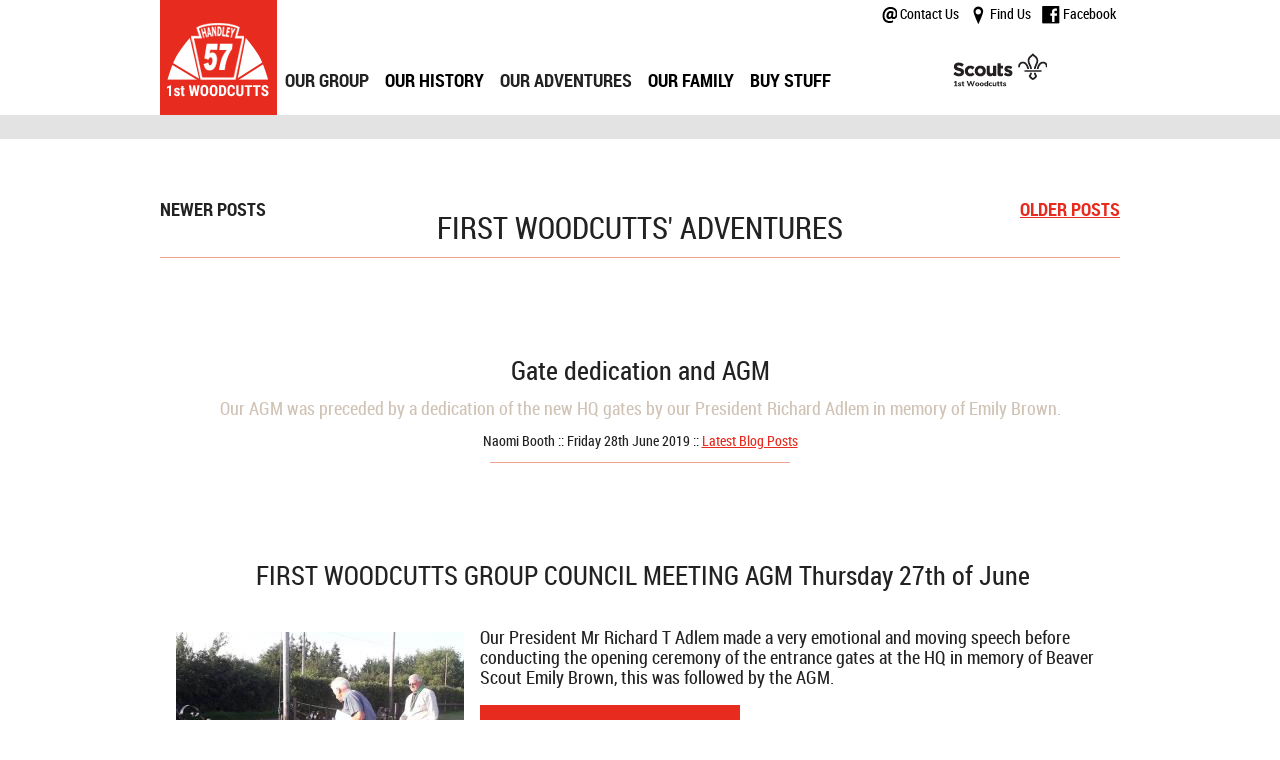

--- FILE ---
content_type: text/html; charset=UTF-8
request_url: https://firstwoodcutts.org.uk/our-adventures/31-gate-dedication-and-agm
body_size: 3138
content:

<!DOCTYPE html>
 
<html xmlns="http://www.w3.org/1999/xhtml" xml:lang="en" lang="en"
>
<head>
<meta http-equiv="Content-Type" content="text/html; charset=utf-8" />
 
<!--[if IE]>
<meta http-equiv="X-UA-Compatible" content="IE=edge,chrome=1" />
<meta http-equiv="imagetoolbar" content="no" />
<![endif]-->
<meta name="viewport" content="width=device-width, initial-scale=1" />
<meta name="description" content="Find out where we have been and what we have been doing..."/>
<link rel="alternate" type="application/rss+xml" title="First Woodcutts Scouts News and Blogs" href="https://firstwoodcutts.org.uk/feed" />
<title>Our Adventures Blog | 1st Woodcutts, Dorset</title>
<link rel="author" type="text/plain" href="https://firstwoodcutts.org.uk/humans.txt" />
<link rel="shortcut icon" href="/favicon.ico" />
<link rel="apple-touch-icon" href="/apple-touch-icon.png" />
<link rel="stylesheet" type="text/css" href="/css/all-styles.BjKwB3.css" />
<!-- Grab Google CDN's jQuery, with a protocol relative URL; fall back to local if necessary -->
<script type="text/javascript" src="//ajax.googleapis.com/ajax/libs/jquery/1.11.2/jquery.min.js"></script>
<script type="text/javascript">
// <![CDATA[
window.jQuery || document.write( unescape( "%3Cscript src='/js/lib/jquery-1.11.2.min.js' type='text/javascript'%3E%3C/script%3E" ) );
// ]]>
</script>
<script type="text/javascript" src="/js/all-scripts.BjKwB7.js"></script>
<script type="text/javascript" async="async" src="https://www.googletagmanager.com/gtag/js?id=G-5F1ZWKXLH1"></script>
<script type="text/javascript">
// <![CDATA[
  window.dataLayer = window.dataLayer || [];
  function gtag(){dataLayer.push(arguments);}
  gtag('js', new Date());
  gtag('config', 'G-5F1ZWKXLH1');		
// ]]>
</script></head>
<body class="no_jquery">
	
<header role="banner">
	<div id="HeaderInner">
		<a id="Logo" href="/" title="First Woodcutts Scouts" ><img src="/images/base/first-woodcutts-scouts.png" alt="First Woodcutts Scouts" width="117" height="115"
		/></a><div
id="ContactInfo"><a href="/contact-us" title="Email First Woodcutts Scouts"><span class="icon email_icon"></span> Contact Us</a>
<a href="/our-home/location" title="Visit First Woodcutts Scouts"><span class="icon map_icon"></span> Find Us</a>
<a rel="nofollow" target="_blank" href="https://www.facebook.com/1stWoodcuttsHQ" title="Follow First Woodcutts Scouts on Facebook"><span class="icon fb_icon"></span> Facebook</a><div id="ScoutBox"><span class="icon scout_icon"></span></div>
</div><nav id="TopNav" onclick="return true;" role="navigation">
<span id="MenuLabel" aria-haspopup="true"><span class="icon hamburger_icon"></span> Menu</span>
<ul id="TopMenu"><li><span>Our Group</span><ul
class="popup"><li><a
href="/our-group">Our Group</a></li><li><a
href="/welcome">Welcome Info</a></li><li><a
href="/our-group/squirrels">Squirrels</a></li><li><a
href="/our-group/beavers">Beavers</a></li><li><a
href="/our-group/cubs">Cubs</a></li><li><a
href="/our-group/scouts">Scouts</a></li><li><a
href="/our-group/explorers">Explorers</a></li><li><a
href="/our-group/scouts-asu">ASU</a></li><li><a
href="/our-group/trustees">Trustees</a></li></ul></li><li><a
href="/our-history">Our History</a></li><li><span>Our Adventures</span><ul
class="popup"><li><a
href="/our-adventures">Blog</a></li></ul></li><li><a
href="/our-family">Our Family</a></li><li><a
href="/scout-shop">Buy Stuff</a></li></ul></nav></div></header><main role="main" class="clearfix">
	<article class="clearfix" >
		<section>
			<nav id="BlogNav" onclick="return true" role="navigation">
<span class="prev_button">Newer Posts</span>
<a class="next_button" href="/our-adventures/?page=2">Older Posts</a>
<h1 class="blog_title">First Woodcutts' Adventures</h1>
</nav>
<article class="blog_item clearfix" >
<section>
<h2>Gate dedication and AGM</h2><h3>Our AGM was preceded by a dedication of the new HQ gates by our President Richard Adlem in memory of Emily Brown.</h3><p class="blog_info">Naomi Booth :: Friday 28th June 2019 :: <a href="/our-adventures/">Latest Blog Posts</a></p>
<hr />
<h2>&nbsp;FIRST WOODCUTTS GROUP COUNCIL MEETING AGM Thursday 27th of June</h2>
<p>&nbsp;</p>
<p><img style="float: left; margin-right: 16px; margin-left: 16px;" src="/files/blog/31/w288/gates-dedication-sm.jpg" alt="Opening ceremony of the entrance gates" width="288" height="217" />Our President Mr Richard T Adlem made a very emotional and moving speech before conducting the opening ceremony of the entrance gates at the HQ in memory of Beaver Scout Emily Brown, this was followed by the AGM.</p>
<p><a class="red_button" href="/files/official-opening-1st-woodcutts-hq-entrance.pdf" target="_blank">Richard's Speech</a></p>
<p>The following were elected to the group executive committee, Chairman Peter Wilkinson, Vice Chairman Toby Cullen, Secretary Abi Carlyle-Clarke, Treasurer Bev Jesse, Committee and scout shop manager Ros Adams, committee member, Lou Billington, Donna Rendell, Alix Fauvel, Sarah Chandler, Duncan Chandler, Geoff Parnell, and Tarda Davidson- Atkins.</p>
<p>Skip John thanked retiring Treasurer Sarah Hallett for her sterling service and made a presentation of a gift from the group in recognition, he also thanked Naomi and in her absence, Rachel for their outstanding service on the group committee and wished them well in their forthcoming adventure as leaders.</p>
<p>We can never have to many committee members to support our worthy leadership team so if any of you feel that you could give a little time please contact either <a href="/contact-us">Peter Wilkinson or John Curtis</a>.</p>
<p>&nbsp;</p>
<p><img style="float: right; margin-right: 16px; margin-left: 16px;" src="/files/blog/31/w288/img-1655.jpg" alt="Shelterbox-certificate" width="288" height="216" /></p>
<p>The District Commissioner Mr David McGregor who was in attendance voiced concern about the lack of parent support at the meeting, he went on to say that 1st Woodcutts should be congratulated on growing the group and be an inspiration for others to follow, he said that what you get from First Woodcutts was a can do attitude. He also congratulated us on raising &pound;2883.00 for the purchase of Shelter Boxes and presented the GSL, John Curtis with a certificate from them in recognition.</p>
<p>&nbsp;</p>
<p><a class="red_button" href="/files/gsl-report-2019.pdf" target="_blank">GSL Report</a></p>
<p><a class="red_button" href="/files/scouts-parish-council-letter.pdf" target="_blank">Parish Council Letter</a></p>
<p><a class="red_button" href="/files/cubs-report-2019.pdf" target="_blank">Cubs Report</a></p></section>
</article>		</section>
	</article><nav id="BottomNav" class="clearfix" role="navigation"><div class="column container mobilehidden">
<p>Our Group</p>
<ul>
<li><a href="/our-group/beavers">Beavers</a></li>
<li><a href="/our-group/cubs">Cubs</a></li>
<li><a href="/our-group/scouts">Scouts</a></li>
<li><a href="/our-group/explorers">Explorers</a></li>
<li><a href="/our-group/scouts-asu">Active Support Unit (ASU)</a></li>
<li><a href="/our-group/trustees">Trustees</a></li>
</ul>
<p><a href="/our-family">Our Family</a></p>
</div><div class="column container mobilehidden">
<p><a href="/our-history">Our History</a></p>
<p>Our Home</p>
<ul>
<li><a href="/our-home/location">Location</a></li>
<li><a href="/our-home/facilities">Facilities</a></li>
<li><a href="/our-home/calendar">Availability</a></li>
<li><a href="/our-home/calendar">Booking</a></li>
</ul>
</div><div class="column container mobilehidden">
<p><a href="/our-adventures">Our Adventures</a></p>
<p>Buy Stuff</p>
<ul>
<li><a href="/scout-shop">57 Hoodies &amp; T Shirts</a></li>
<li><a href="/scout-shop">Uniform</a></li>
</ul>
<p><a href="/fireworks">Fireworks</a></p>
</div><div class="column desktop_full_width container"><div class="box">
<p>Be Social</p>
<p><a href="https://www.facebook.com/1stWoodcutts" target="_blank" rel="nofollow"><span class="icon fb_icon_big">&nbsp;</span> Public Facebook Page</a></p>
<p><a href="https://www.facebook.com/groups/1stWoodcutts/" target="_blank" rel="nofollow"><span class="icon fb_icon_big">&nbsp;</span> Facebook Group by Invitation</a></p>
</div><div class="box">
<p class="desktoponly">&nbsp;</p>
<p><a href="/contact-us"><span class="icon email_icon_big">&nbsp;</span> Email First Woodcutts Scouts</a></p>
</div><div class="box">
<p class="desktoponly">&nbsp;</p>
<p><a href="/our-home/location"><span class="icon map_icon_big">&nbsp;</span> Visit First Woodcutts Scouts</a></p>
</div>
</div></nav></main>
<footer role="contentinfo">
	Copyright © 2026 1st Woodcutts Scouts | Site by Dorset Web Designers <a href="http://thewebbooth.co.uk/" target="_blank" title="Beautiful websites from Salisbury, UK">The Web Booth</a>
</footer>
</body>
</html>

--- FILE ---
content_type: text/css; charset=UTF-8
request_url: https://firstwoodcutts.org.uk/css/all-styles.BjKwB3.css
body_size: 4990
content:
@charset "UTF-8";@font-face{font-family:'roboto_condensed';src:url('RobotoCondensed-Regular-webfont.woff') format('woff');font-weight:normal;font-style:normal;font-display:swap}@font-face{font-family:'roboto_condensed';src:url('RobotoCondensed-BoldItalic-webfont.woff') format('woff');font-weight:bold;font-style:italic;font-display:swap}@font-face{font-family:'roboto_condensed';src:url('RobotoCondensed-Bold-webfont.woff') format('woff');font-weight:bold;font-style:normal;font-display:swap}@font-face{font-family:'roboto_condensed';src:url('RobotoCondensed-Italic-webfont.woff') format('woff');font-weight:normal;font-style:italic;font-display:swap}html{font-family:sans-serif;-ms-text-size-adjust:100%;-webkit-text-size-adjust:100%}body{margin:0}article,aside,details,figcaption,figure,footer,header,hgroup,main,menu,nav,section,summary{display:block}audio,canvas,progress,video{display:inline-block;vertical-align:baseline}audio:not([controls]){display:none;height:0}[hidden],template{display:none}a{background-color:transparent}a:active,a:hover{outline:0}abbr[title]{border-bottom:1px dotted}b,strong{font-weight:bold}dfn{font-style:italic}h1{font-size:2em;margin:0.67em 0}mark{background:#ff0;color:#000}small{font-size:80%}sub,sup{font-size:75%;line-height:0;position:relative;vertical-align:baseline}sup{top:-0.5em}sub{bottom:-0.25em}img{border:0}svg:not(:root){overflow:hidden}figure{margin:1em 40px}hr{box-sizing:content-box;height:0}pre{overflow:auto}code,kbd,pre,samp{font-family:monospace,monospace;font-size:1em}button,input,optgroup,select,textarea{color:inherit;font:inherit;margin:0}button{overflow:visible}button,select{text-transform:none}button,html input[type="button"],input[type="reset"],input[type="submit"]{-webkit-appearance:button;cursor:pointer}button[disabled],html input[disabled]{cursor:default}button::-moz-focus-inner,input::-moz-focus-inner{border:0;padding:0}input{line-height:normal}input[type="checkbox"],input[type="radio"]{box-sizing:border-box;padding:0}input[type="number"]::-webkit-inner-spin-button,input[type="number"]::-webkit-outer-spin-button{height:auto}input[type="search"]{-webkit-appearance:textfield;box-sizing:content-box}input[type="search"]::-webkit-search-cancel-button,input[type="search"]::-webkit-search-decoration{-webkit-appearance:none}fieldset{border:1px solid #c0c0c0;margin:0 2px;padding:0.35em 0.625em 0.75em}legend{border:0;padding:0}textarea{overflow:auto}optgroup{font-weight:bold}table{border-collapse:collapse;border-spacing:0}td,th{padding:0}html{color:#222;font-size:1em;line-height:1.4}::-moz-selection{background:#b3d4fc;text-shadow:none}::selection{background:#b3d4fc;text-shadow:none}hr{display:block;height:1px;border:0;border-top:1px solid #ccc;margin:1em 0;padding:0}audio,canvas,iframe,img,svg,video{vertical-align:middle}fieldset{border:0;margin:0;padding:0}textarea{resize:vertical}.browserupgrade{margin:0.2em 0;background:#ccc;color:#000;padding:0.2em 0}label{cursor:pointer}body,select,input,textarea,td,button,span.FormObject{font:18px/20px roboto_condensed,sans-serif;color:#4444444}html{background:white}body{width:100%;height:100%;display:table;background:white}.slideshow_inner{color:white;font-size:24px;line-height:32px}.big_text{font-size:48px;line-height:64px;font-weight:bold}p.big_text{margin:4px 0}a,a:active{color:#e72b1e}a:visited{color:#e72b1e}a:hover{color:#c000b4}.column{display:inline-block;-moz-box-sizing:border-box;box-sizing:border-box;vertical-align:top}.box{display:inline-block;-moz-box-sizing:border-box;box-sizing:border-box;vertical-align:top;width:320px}.box>p{margin-bottom:0}.desktop_full_width{}.double-column-left{display:inline-block;width:616px;margin:0 8px 0 16px;-moz-box-sizing:border-box;box-sizing:border-box;vertical-align:top}.double-column-right{display:inline-block;width:616px;margin:0 16px 0 8px;-moz-box-sizing:border-box;box-sizing:border-box;vertical-align:top}.cols2{-webkit-column-count:2;-moz-column-count:2;column-count:2;-webkit-column-gap:16px;-moz-column-gap:16px;column-gap:16px}.cols3{-webkit-column-count:3;-moz-column-count:3;column-count:3;-webkit-column-gap:16px;-moz-column-gap:16px;column-gap:16px}hr{border:0;background-color:#efa28d;height:1px;margin-top:15px}h1,h2,h3,h4{text-align:center}h1{font:normal 30px/30px roboto_condensed,sans-serif;margin:14px 0px}h2{font:normal 26px/26px roboto_condensed,sans-serif;margin:14px 0px 0 0px}h3{font:normal 24px/24px roboto_condensed,sans-serif;margin:14px 0px 0 0px;color:#d0c2b5;border-color:#efa28d;border-bottom:1px}h4{font:normal 18px/18px roboto_condensed,sans-serif;margin:14px 0px 0 0px}h1+p{margin-top:0}h2+p{margin-top:0}h3+p{margin-top:0}h4+p{margin-top:0}blockquote{font-style:italic}cite{font:20px/26px script}figure{position:relative;display:inline-block;vertical-align:top;margin:0;color:white;margin:0 16px}figcaption{position:absolute;left:0;right:0;bottom:0;font-size:42px;line-height:56px;padding:16px;font-weight:bold}.red_button{display:inline-block;background-color:#e72b1e;color:white;font-weight:bold;height:48px;min-width:260px;line-height:48px;font-size:18px;text-decoration:none;text-align:center;text-transform:uppercase}a.red_button{color:white}a.red_button:hover{background-color:#c000b4}.icon{display:inline-block;color:white;background:top center no-repeat url(/images/base/icons.png)}.email_icon{background-position:0px 0;width:15px;height:16px;vertical-align:middle}.fb_icon{background-position:0px -18px;width:18px;height:18px;vertical-align:middle}.map_icon{background-position:0px -37px;width:17px;height:18px;vertical-align:middle}.scout_icon{background-position:0px -57px;width:95px;height:60px;vertical-align:middle}.email_icon_big{background-position:0px -213px;width:29px;height:29px;vertical-align:middle;margin-top:-5px}.fb_icon_big{background-position:0px -182px;width:29px;height:29px;vertical-align:middle;margin-top:-5px}.map_icon_big{background-position:0px -244px;width:29px;height:29px;vertical-align:middle;margin-top:-5px}.beaver_icon_small{background-position:0px -276px;width:81px;height:22px;vertical-align:top;margin-top:-2px}.cub_icon_small{background-position:0px -303px;width:60px;height:20px;vertical-align:top;margin-top:-2px}.scout_icon_small{background-position:0px -351px;width:88px;height:19px;vertical-align:top;margin-top:-2px}.explorer_icon_small{background-position:0px -327px;width:134px;height:19px;vertical-align:top;margin-top:-1px}.asu_icon_small{background-position:0px -374px;width:140px;height:17px;vertical-align:top;margin-top:0px}.committee_icon_small{background-position:0px -750px;width:115px;height:19px;vertical-align:top;margin-top:0px}.squirrel_icon_small{background-position:0px -781px;width:71px;height:19px;vertical-align:top;margin-top:0px}.beaver_icon_big{background-position:0px -397px;width:205px;height:59px;vertical-align:middle}.cub_icon_big{background-position:0px -456px;width:205px;height:59px;vertical-align:middle}.scout_icon_big{background-position:0px -574px;width:205px;height:59px;vertical-align:middle}.explorer_icon_big{background-position:0px -515px;width:205px;height:59px;vertical-align:middle}.asu_icon_big{background-position:0px -633px;width:205px;height:59px;vertical-align:middle}.committee_icon_big{background-position:0px -694px;width:205px;height:42px;vertical-align:middle}.squirrel_icon_big{background-position:0px -808px;width:200px;height:47px;vertical-align:middle}main img[style*="float:left"],main div[style*="float:left"],main figure[style*="float:left"],main iframe[style*="float:left"]{margin:0 16px 0 0}main img[style*="float:right"],main div[style*="float:right"],main figure[style*="float:right"],main iframe[style*="float:right"]{margin:0 0 0 16px}main img.floatleft,main div.floatleft,main figure.floatleft,main iframe.floatleft{margin:0 16px 0 0}main img.floatright,main div.floatright,main figure.floatright,main iframe.floatright{margin:0 0 0 16px}main{position:relative;margin:60px auto 0 auto}article.blog_item{}article.blog_item h1,article.blog_item h2,article.blog_item h3,article.blog_item h4{text-align:center}.blog_info{line-height:14px;font-size:14px;text-align:center}article.blog_item h2{margin-top:100px}article.blog_item h3{margin-bottom:16px;font-size:18px;line-height:20px;color:#d0c2b5}article.blog_item img{display:block;margin:5px auto}article.blog_item a.lightbox{display:block}.read_more{display:block;border:1px solid #848061;padding:16px;width:100px;text-align:center;margin:16px auto}article.blog_item hr{margin:5px auto;width:300px;background-color:#efa28d;height:1px}#BlogNav{}h1.blog_title{text-align:center;margin:0;line-height:58px;font-variant:small-caps;border-bottom:#efa28d solid 1px}.prev_button{float:left;display:block;width:150px}.next_button{float:right;text-align:right;display:block;width:150px}article.blog_item hr{}div.top_trump{background-color:white;width:265px;height:390px;border:11px solid #e72b1e;border-radius:11px;margin:10px auto}div.top_trump h2{background-color:black;color:white;text-align:center;margin:0;line-height:36px;font-size:24px;text-transform:uppercase;font-weight:bold}div.top_trump h3{background-color:#e72b1e;color:white;text-align:center;margin:0;line-height:36px;font-size:24px;text-transform:uppercase;font-weight:bold}div.top_trump ul{list-style:none;border:0;margin:0;padding:4px;font-size:16px;font-weight:bold}div.top_trump li::before{content:"+";color:#e72b1e;display:inline-block;width:16px}span.bullet_title{color:#e72b1e}header{height:115px;border-bottom:24px solid #e3e3e3}#HeaderInner{position:relative;margin:0 auto;height:115px}#Logo{display:inline-block;width:117px;height:115px}#ContactInfo{position:absolute;top:0;right:0;font-size:14px}#ContactInfo>a{display:inline-block;color:black;padding:4px;text-decoration:none}#ScoutBox{text-align:center;padding-top:10px}#SlideshowSection{width:100%;height:675px}#Slideshow{position:relative;width:100%;height:675px;background-size:cover}#Slideshow>div{position:absolute;left:0;top:0;background-position:center;background-size:cover;width:100%;height:675px}#HiddenImages,#HiddenOverlays{display:none}.slideshow_inner{position:absolute;bottom:0;left:0;right:0;margin-left:auto;margin-right:auto;-moz-box-sizing:border-box;box-sizing:border-box;padding-bottom:30px}footer{line-height:48px;font-size:16px;text-align:center;color:#b2b2b2;margin:8px 0}footer a,footer a:active,footer a:visited,footer a:hover{color:#b2b2b2}nav{font-weight:bold;text-transform:uppercase}#TopNav{}#TopMenu{list-style-type:none;margin:0;padding:0}#TopMenu.open{}#TopMenu a,#TopMenu span{display:block;text-decoration:none;line-height:50px;height:50px;padding:10px 8px}ul.popup>li{}ul.popup a{display:block}#TopMenu a,#TopMenu a:visited,#TopMenu a:active{color:black}#TopMenu a:hover{background-color:#e72b1e;color:white}#BottomNav{border-top:#e3e3e3 24px solid;border-bottom:#e3e3e3 24px solid;padding-bottom:16px}#BottomNav ul{list-style-type:none;padding:0 0 0 20px;color:#b2b2b2;margin:0}#BottomNav ul>li{}div.impact_row410{position:relative}figure.half_impact{position:relative;display:inline-block;vertical-align:top;margin:0;color:white;margin:0 0}figure.half_impact figcaption{font-size:42px;line-height:56px;padding:16px;font-weight:bold}figure.half_impact figcaption h2{color:white;text-align:right;padding:6px 40px;margin:0}div.gallery{}a.gallery_link{display:inline-block;width:288px;height:194px;-moz-box-sizing:border-box;box-sizing:border-box;margin:16px}div.gallery figure{position:relative;display:inline-block;vertical-align:top;margin:0;color:white;vertical-align:top;font-weight:bold;margin:0;-moz-box-sizing:border-box;box-sizing:border-box}div.gallery figcaption{font-size:26px;line-height:32px;padding:8px;margin:0}span.caption{text-align:center}@media only screen and (max-width:639px){main,#HeaderInner,.slideshow_inner{width:320px}.column{width:312px;margin:0 8px 0 0}#ContactInfo{display:none}#TopNav{right:0}#TopMenu{position:absolute;right:0}.impact_row410{width:320px}.impact_row410>.half_impact{margin:0 12px}.impact_row410>.half_impact img{width:296px;height:200px}.mobileonly{}.tabletonly{display:none!important;visibility:hidden}.desktoponly{display:none!important;visibility:hidden}.widescreenonly{display:none!important;visibility:hidden}.mobilehidden{display:none!important;visibility:hidden}.tablethidden{}.desktophidden{}.widescreenhidden{}}@media only screen and (min-width:640px) and (max-width:959px){main,#HeaderInner,.slideshow_inner{width:640px}.slideshow_inner{padding-right:320px}.column:nth-of-type(2n+1){width:312px;margin:0 8px 0 0}.column:nth-of-type(2n){width:312px;margin:0 0 0 8px}#TopNav{width:300px}#TopMenu{position:relative}.impact_row410{width:640px;height:200px}.impact_row410>.half_impact:nth-of-type(odd){margin:0 16px;text-align:right}.impact_row410>.half_impact:nth-of-type(even){margin-right:16px}.impact_row410>.half_impact img{width:296px;height:200px}.mobileonly{display:none!important;visibility:hidden}.tabletonly{}.desktoponly{display:none!important;visibility:hidden}.widescreenonly{display:none!important;visibility:hidden}.mobilehidden{}.tablethidden{display:none!important;visibility:hidden}.desktophidden{}.widescreenhidden{}}@media only screen and (min-width:960px) and (max-width:1299px){main,#HeaderInner,.slideshow_inner{width:960px}.slideshow_inner{padding-right:640px}.column:nth-of-type(3n+1){width:312px;margin:0 8px 0 0}.column:nth-of-type(3n+2){width:304px;margin:0 8px 0 8px}.column:nth-of-type(3n){width:312px;margin:0 0 0 8px}.impact_row410{width:960px;height:308px}.impact_row410>.half_impact:nth-of-type(odd){margin:0 16px;text-align:right}.impact_row410>.half_impact:nth-of-type(even){margin-right:16px}.impact_row410>.half_impact img{width:456px;height:308px}.desktop_full_width{display:block!important;width:auto!important;margin:0!important;border-top:black 2px solid}.mobileonly{display:none!important;visibility:hidden}.tabletonly{display:none!important;visibility:hidden}.desktoponly{}.widescreenonly{display:none!important;visibility:hidden}.mobilehidden{}.tablethidden{}.desktophidden{display:none!important;visibility:hidden}.widescreenhidden{}}@media only screen and (min-width:1300px){main,#HeaderInner,.slideshow_inner{width:1280px}.slideshow_inner{padding-right:960px}.column:nth-of-type(4n+1){width:312px;margin:0 8px 0 0}.column:nth-of-type(4n+2){width:304px;margin:0 8px 0 8px}.column:nth-of-type(4n+3){width:304px;margin:0 8px 0 8px}.column:nth-of-type(4n){width:312px;margin:0 0 0 8px}.impact_row410{width:1280px;height:410px}.impact_row410>.half_impact:nth-of-type(odd){margin:0 16px 0 24px;text-align:right}.impact_row410>.half_impact:nth-of-type(even){margin-right:24px}.impact_row410>.half_impact img{width:608px;height:410px}.mobileonly{display:none!important;visibility:hidden}.tabletonly{display:none!important;visibility:hidden}.desktoponly{display:none!important;visibility:hidden}.widescreenonly{}.mobilehidden{}.tablethidden{}.desktophidden{}.widescreenhidden{display:none!important;visibility:hidden}}@media only screen and (min-width:640px){#ContactInfo{display:block}}@media only screen and (max-width:959px){#TopNav{position:absolute;bottom:0;left:120px;height:60px}#TopMenu{display:none;width:320px;margin:0 auto;z-index:6;background-color:#e3e3e3}#MenuLabel{display:block;height:60px;line-height:60px;font-size:22px;text-align:center;cursor:pointer}.hamburger_icon{background-position:0px -119px;width:37px;height:30px;vertical-align:middle;margin-bottom:5px}#MenuLabel:hover{background-color:#e72b1e;color:white}#MenuLabel:hover span.hamburger_icon{background-position:-39px -119px}#MenuLabel.open span.hamburger_icon{background-position:0 -151px}#MenuLabel.open:hover span.hamburger_icon{background-position:-39px -151px}#TopMenu.open{display:block}#TopMenu>li>span{background-color:#c3c3c3}ul.popup{list-style:none;padding:0;margin:0;border-bottom:10px solid #c3c3c3;border-left:10px solid #c3c3c3;border-right:10px solid #c3c3c3}#TopMenu>li ul.popup{}#TopMenu>li{line-height:50px;text-align:center;vertical-align:top;padding:0}#TopMenu>li:last-child{border-bottom:none}body.no_jquery #TopNav:hover #TopMenu,body.no_jquery #TopNav:active #TopMenu,body.no_jquery #TopNav:focus #TopMenu{display:block}}@media only screen and (min-width:960px){#TopNav{display:inline-block;vertical-align:top}#MenuLabel{display:none}#TopMenu{height:70px;line-height:70px;padding-top:45px}#TopMenu>li{position:relative;display:inline-block;margin:0;padding:0;height:70px;padding:0 0px}#TopMenu>li:first-child{}ul.popup{width:220px;list-style:none;padding:0;display:none;margin:0;left:0;top:70px;position:absolute;z-index:100;text-align:left;background-color:#c3c3c3}#TopMenu>li ul.popup{display:none}#TopMenu span:hover{background-color:#e72b1e;color:white}#TopMenu>li:hover ul.popup,#TopMenu>li:active ul.popup,#TopMenu>li:focus ul.popup{display:block}}@media screen and (-ms-high-contrast:active),(-ms-high-contrast:none){}#fancybox-loading{position:fixed;top:50%;left:50%;width:40px;height:40px;margin-top:-20px;margin-left:-20px;cursor:pointer;overflow:hidden;z-index:1104;display:none}#fancybox-loading div{position:absolute;top:0;left:0;width:40px;height:480px;background-image:url('/js/fancybox/fancybox.png')}#fancybox-overlay{position:absolute;top:0;left:0;width:100%;z-index:1100;display:none}#fancybox-tmp{padding:0;margin:0;border:0;overflow:auto;display:none}#fancybox-wrap{position:absolute;top:0;left:0;padding:20px;z-index:1101;outline:none;display:none}#fancybox-outer{position:relative;width:100%;height:100%;background:#fff}#fancybox-content{width:0;height:0;padding:0;outline:none;position:relative;overflow:hidden;z-index:1102;border:0px solid #fff}#fancybox-hide-sel-frame{position:absolute;top:0;left:0;width:100%;height:100%;background:transparent;z-index:1101}#fancybox-close{position:absolute;top:-15px;right:-15px;width:30px;height:30px;background:transparent url('/js/fancybox/fancybox.png') -40px 0px;cursor:pointer;z-index:1103;display:none}#fancybox-error{color:#444;font:normal 12px/20px Arial;padding:14px;margin:0}#fancybox-img{width:100%;height:100%;padding:0;margin:0;border:none;outline:none;line-height:0;vertical-align:top}#fancybox-frame{width:100%;height:100%;border:none;display:block}#fancybox-left,#fancybox-right{position:absolute;bottom:0px;height:100%;width:35%;cursor:pointer;outline:none;background:transparent url('/js/fancybox/fancy_blank.gif');z-index:1102;display:none}#fancybox-left{left:0px}#fancybox-right{right:0px}#fancybox-left-ico,#fancybox-right-ico{position:absolute;top:50%;left:-9999px;width:30px;height:30px;margin-top:-15px;cursor:pointer;z-index:1102;display:block}#fancybox-left-ico{background-image:url('/js/fancybox/fancybox.png');background-position:-40px -30px}#fancybox-right-ico{background-image:url('/js/fancybox/fancybox.png');background-position:-40px -60px}#fancybox-left:hover,#fancybox-right:hover{visibility:visible}#fancybox-left:hover span{left:20px}#fancybox-right:hover span{left:auto;right:20px}.fancybox-bg{position:absolute;padding:0;margin:0;border:0;width:20px;height:20px;z-index:1001}#fancybox-bg-n{top:-20px;left:0;width:100%;background-image:url('/js/fancybox/fancybox-x.png')}#fancybox-bg-ne{top:-20px;right:-20px;background-image:url('/js/fancybox/fancybox.png');background-position:-40px -162px}#fancybox-bg-e{top:0;right:-20px;height:100%;background-image:url('/js/fancybox/fancybox-y.png');background-position:-20px 0px}#fancybox-bg-se{bottom:-20px;right:-20px;background-image:url('/js/fancybox/fancybox.png');background-position:-40px -182px}#fancybox-bg-s{bottom:-20px;left:0;width:100%;background-image:url('/js/fancybox/fancybox-x.png');background-position:0px -20px}#fancybox-bg-sw{bottom:-20px;left:-20px;background-image:url('/js/fancybox/fancybox.png');background-position:-40px -142px}#fancybox-bg-w{top:0;left:-20px;height:100%;background-image:url('/js/fancybox/fancybox-y.png')}#fancybox-bg-nw{top:-20px;left:-20px;background-image:url('/js/fancybox/fancybox.png');background-position:-40px -122px}#fancybox-title{font-family:Helvetica;font-size:12px;z-index:1102}.fancybox-title-inside{padding-bottom:10px;text-align:center;color:white;background:#fff;position:relative}.fancybox-title-outside{padding-top:10px;color:#fff}.fancybox-title-over{position:absolute;bottom:0;left:0;color:#fff;text-align:left}#fancybox-title-over{padding:10px;background-image:url('/js/fancybox/fancy_title_over.png');display:block}.fancybox-title-float{position:absolute;left:0;bottom:-20px;height:32px}#fancybox-title-float-wrap{border:none;border-collapse:collapse;width:auto}#fancybox-title-float-wrap td{border:none;white-space:nowrap}#fancybox-title-float-left{padding:0 0 0 15px;background:url('/js/fancybox/fancybox.png') -40px -90px no-repeat}#fancybox-title-float-main{color:#FFF;line-height:29px;font-weight:bold;padding:0 0 3px 0;background:url('/js/fancybox/fancybox-x.png') 0px -40px}#fancybox-title-float-right{padding:0 0 0 15px;background:url('/js/fancybox/fancybox.png') -55px -90px no-repeat}#tooltip{position:absolute;z-index:3000;padding:5px;max-width:300px;background-color:#e72b1e;color:white;font-weight:bold;border:3px solid white}#tooltip h3,#tooltip div{margin:0;color:white;line-height:28px}.center{text-align:center}.right{text-align:right}.left{text-align:left}.justify{text-align:justify}.top{vertical-align:top}.floatleft{float:left}.floatright{float:right}.clear{clear:both}.large{font-size:larger}.container:after{clear:both;content:" ";display:table}.scroller{overflow-y:auto;word-wrap:break-word}.clickable{cursor:pointer}.margin16{margin:0 16px}.no-top-margin{margin-top:0!important}.no-margins{margin:0!important}.border{border:black solid 1px}.small{font-size:14px}.message-important,.message-warn{color:orange;border:solid orange 2px;margin:16px;padding:16px}.message-error{color:red;border:solid red 2px;margin:16px;padding:16px}.message-ok{color:green;border:solid green 2px;margin:16px;padding:16px}.corners{border-radius:8px}.center_picture{display:block;margin:0 auto}.ir{background-color:transparent;border:0;overflow:hidden;*text-indent:-9999px}.ir:before{content:"";display:block;width:0;height:150%}.hidden{display:none!important}.visuallyhidden{border:0;clip:rect(0 0 0 0);height:1px;margin:-1px;overflow:hidden;padding:0;position:absolute;width:1px}.visuallyhidden.focusable:active,.visuallyhidden.focusable:focus{clip:auto;height:auto;margin:0;overflow:visible;position:static;width:auto}.invisible{visibility:hidden}.clearfix:before,.clearfix:after{content:" ";display:table}.clearfix:after{clear:both}.clearfix{*zoom:1}@media print{*,*:before,*:after,*:first-letter,*:first-line{background:transparent!important;color:#000!important;box-shadow:none!important;text-shadow:none!important}a,a:visited{text-decoration:underline}a[href]:after{content:" (" attr(href) ")"}abbr[title]:after{content:" (" attr(title) ")"}a[href^="#"]:after,a[href^="javascript:"]:after{content:""}pre,blockquote{border:1px solid #999;page-break-inside:avoid}thead{display:table-header-group}tr,img{page-break-inside:avoid}img{max-width:100%!important}p,h2,h3{orphans:3;widows:3}h2,h3{page-break-after:avoid}}